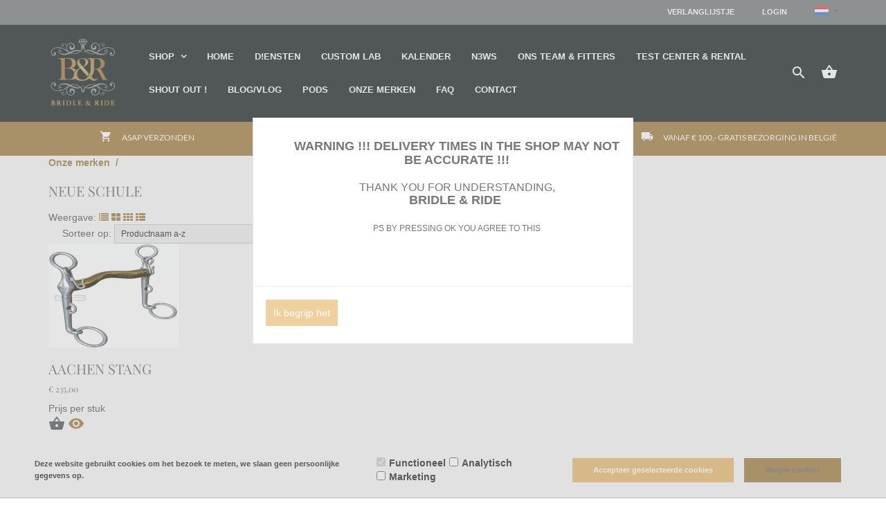

--- FILE ---
content_type: text/xml; charset="utf-8"
request_url: https://www.bridleandride.be/website/Includes/AjaxFunctions/WebsiteAjaxHandler.php?Show=ProductCategory
body_size: 424
content:
<?xml version="1.0" encoding="utf-8" ?><xjx><cmd n="js"><![CDATA[$(".page__viewed-recently").html("  ")]]></cmd><cmd n="js"><![CDATA[$(".page__most-viewed").html("    ")]]></cmd><cmd n="js"><![CDATA[console.group("19157930: Neue Schule                             POST:https://www.bridleandride.be/website/Includes/AjaxFunctions/WebsiteAjaxHandler.php?Show=ProductCategory:LoadCategory");]]></cmd><cmd n="js"><![CDATA[console.info("Factory_Protom_Page_Category_ViewedRecently       IsSettingEnabled:58 ViewedRecently is enabled 1");]]></cmd><cmd n="js"><![CDATA[console.info("Factory_Protom_Page_Category_Pagination           Build:21 IsNextPageOnClick 1");]]></cmd><cmd n="js"><![CDATA[console.info("Factory_Protom_Page_Category_MostViewed           IsSettingEnabled:53 Show MostViewed  1");]]></cmd><cmd n="js">console.groupEnd()</cmd><cmd n="js"><![CDATA[ajaxRequest.callbackSuccess("load");]]></cmd><cmd n="js"><![CDATA[CSRF.SetToken("cb25b794d272d93174b511b17a5bc29d15b3a198ee3e3ebc028878414a29b17c")]]></cmd></xjx>

--- FILE ---
content_type: application/javascript
request_url: https://prism.app-us1.com/?a=224229003&u=https%3A%2F%2Fwww.bridleandride.be%2FNS%3FProductCategory%3D19157930%26Lng%3Dnl
body_size: 121
content:
window.visitorGlobalObject=window.visitorGlobalObject||window.prismGlobalObject;window.visitorGlobalObject.setVisitorId('a09a7150-7c1e-4efc-9dae-819e9ce929fc', '224229003');window.visitorGlobalObject.setWhitelistedServices('tracking', '224229003');

--- FILE ---
content_type: text/xml; charset="utf-8"
request_url: https://www.bridleandride.be/website/Includes/AjaxFunctions/WebsiteAjaxHandler.php?Show=ProductCategory
body_size: 109
content:
<?xml version="1.0" encoding="utf-8" ?><xjx><cmd n="js"><![CDATA[CSRF.SetToken("cb25b794d272d93174b511b17a5bc29d15b3a198ee3e3ebc028878414a29b17c")]]></cmd></xjx>